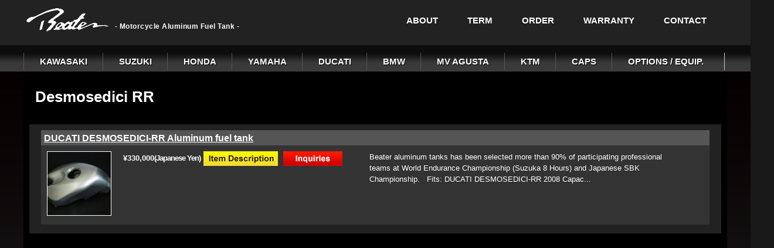

--- FILE ---
content_type: text/html; charset=UTF-8
request_url: https://beater-japan.com/?cat=22
body_size: 7155
content:
<!DOCTYPE html>
<html lang="en">

<head>

	<meta charset="UTF-8" />

	<title>Desmosedici Rr | BEATER-JAPAN　- Aluminum tank -</title>
<meta name="Keywords" content="Aluminum,tank,beater,Motorcycle,Bike,Japanese" />
<meta name="Description" content="Hand-made alloy tanks from Japan" />
<meta http-equiv="X-UA-Compatible" content="IE=edge">
	<link rel="profile" href="https://gmpg.org/xfn/11" />
<link rel="stylesheet" type="text/css" href="https://beater-japan.com/wp-content/themes/welcart_default/style.css?1510559220" />
	<link rel="pingback" href="https://beater-japan.com/xmlrpc.php" />

		<link rel='archives' title='December 2025' href='https://beater-japan.com/?m=202512' />
	<link rel='archives' title='July 2025' href='https://beater-japan.com/?m=202507' />
	<link rel='archives' title='July 2023' href='https://beater-japan.com/?m=202307' />
	<link rel='archives' title='May 2023' href='https://beater-japan.com/?m=202305' />
	<link rel='archives' title='April 2023' href='https://beater-japan.com/?m=202304' />
	<link rel='archives' title='November 2018' href='https://beater-japan.com/?m=201811' />
	<link rel='archives' title='February 2018' href='https://beater-japan.com/?m=201802' />
	<link rel='archives' title='June 2017' href='https://beater-japan.com/?m=201706' />
	<link rel='archives' title='February 2017' href='https://beater-japan.com/?m=201702' />
	<link rel='archives' title='January 2017' href='https://beater-japan.com/?m=201701' />
	<link rel='archives' title='December 2016' href='https://beater-japan.com/?m=201612' />
	<link rel='archives' title='November 2016' href='https://beater-japan.com/?m=201611' />
	<link rel='archives' title='October 2016' href='https://beater-japan.com/?m=201610' />
	<link rel='archives' title='September 2016' href='https://beater-japan.com/?m=201609' />
	<link rel='archives' title='August 2016' href='https://beater-japan.com/?m=201608' />
	<link rel='archives' title='July 2016' href='https://beater-japan.com/?m=201607' />
	<link rel='archives' title='June 2016' href='https://beater-japan.com/?m=201606' />
	<link rel='archives' title='May 2016' href='https://beater-japan.com/?m=201605' />
	<link rel='archives' title='January 2016' href='https://beater-japan.com/?m=201601' />
	<link rel='archives' title='September 2015' href='https://beater-japan.com/?m=201509' />
	<link rel='archives' title='June 2015' href='https://beater-japan.com/?m=201506' />
	<link rel='archives' title='April 2015' href='https://beater-japan.com/?m=201504' />
    
   
     	
   
   
   
   
   
<meta property="og:title" content="Desmosedici RR | BEATER-JAPAN　- Aluminum tank &#8211;"/>

<meta property="og:url" content="https://beater-japan.com/?p=114" />
<meta property="og:image" content="https://beater-japan.com/wp-content/themes/welcart_default/images/logo.png" />
<meta property="og:description" content="BEATER-JAPAN Hand-made alloy tanks" />
<meta property="og:site_name" content="beater-japan.com" />
<meta property="og:type" content="company" />
<!--<script src="https://beater-japan.com/wp-content/themes/welcart_default/rollover.js"></script>-->

<link rel="stylesheet" href="https://beater-japan.com/wp-content/themes/welcart_default/slick/slick.css" type="text/css" media="screen" />
<link rel="stylesheet" href="https://beater-japan.com/wp-content/themes/welcart_default/slick/slick-theme.css" type="text/css" media="screen" />

<script src="https://ajax.googleapis.com/ajax/libs/jquery/2.1.0/jquery.min.js"></script>

<script type="text/javascript" src="https://beater-japan.com/wp-content/themes/welcart_default/slick/slick.min.js"></script>
<script>
$("document").ready(function(){
	
	 $('.main-image').slick({
    dots: false,
	autoplay: true,
  infinite: true,
  speed: 500,
  autoplaySpeed: 4500,
  slidesToShow: 1,
  fade: true,
  cssEase: 'linear',
  arrows: false,
  pauseOnHover: false,
  adaptiveHeight: true,
  focusOnSelect: false
  });
  
slickNavActive(0);		
  
}); 		
</script>


<script>
  (function(i,s,o,g,r,a,m){i['GoogleAnalyticsObject']=r;i[r]=i[r]||function(){
  (i[r].q=i[r].q||[]).push(arguments)},i[r].l=1*new Date();a=s.createElement(o),
  m=s.getElementsByTagName(o)[0];a.async=1;a.src=g;m.parentNode.insertBefore(a,m)
  })(window,document,'script','//www.google-analytics.com/analytics.js','ga');

  ga('create', 'UA-61752088-1', 'auto');
  ga('send', 'pageview');

</script>

<!-- All in One SEO Pack 2.3.12.5 by Michael Torbert of Semper Fi Web Design[70,130] -->
<meta name="keywords"  content="desmosedici aluminum tank,desmosedici gas tank,desmosedici fuel tank" />

<link rel="canonical" href="https://beater-japan.com/?cat=22" />
<!-- /all in one seo pack -->
<link rel='dns-prefetch' href='//s.w.org' />
<link rel="alternate" type="application/rss+xml" title="BEATER-JAPAN　- Aluminum tank - &raquo; Desmosedici RR Category Feed" href="https://beater-japan.com/?feed=rss2&#038;cat=22" />
		<script type="text/javascript">
			window._wpemojiSettings = {"baseUrl":"https:\/\/s.w.org\/images\/core\/emoji\/2.2.1\/72x72\/","ext":".png","svgUrl":"https:\/\/s.w.org\/images\/core\/emoji\/2.2.1\/svg\/","svgExt":".svg","source":{"concatemoji":"https:\/\/beater-japan.com\/wp-includes\/js\/wp-emoji-release.min.js?ver=4.7.2"}};
			!function(a,b,c){function d(a){var b,c,d,e,f=String.fromCharCode;if(!k||!k.fillText)return!1;switch(k.clearRect(0,0,j.width,j.height),k.textBaseline="top",k.font="600 32px Arial",a){case"flag":return k.fillText(f(55356,56826,55356,56819),0,0),!(j.toDataURL().length<3e3)&&(k.clearRect(0,0,j.width,j.height),k.fillText(f(55356,57331,65039,8205,55356,57096),0,0),b=j.toDataURL(),k.clearRect(0,0,j.width,j.height),k.fillText(f(55356,57331,55356,57096),0,0),c=j.toDataURL(),b!==c);case"emoji4":return k.fillText(f(55357,56425,55356,57341,8205,55357,56507),0,0),d=j.toDataURL(),k.clearRect(0,0,j.width,j.height),k.fillText(f(55357,56425,55356,57341,55357,56507),0,0),e=j.toDataURL(),d!==e}return!1}function e(a){var c=b.createElement("script");c.src=a,c.defer=c.type="text/javascript",b.getElementsByTagName("head")[0].appendChild(c)}var f,g,h,i,j=b.createElement("canvas"),k=j.getContext&&j.getContext("2d");for(i=Array("flag","emoji4"),c.supports={everything:!0,everythingExceptFlag:!0},h=0;h<i.length;h++)c.supports[i[h]]=d(i[h]),c.supports.everything=c.supports.everything&&c.supports[i[h]],"flag"!==i[h]&&(c.supports.everythingExceptFlag=c.supports.everythingExceptFlag&&c.supports[i[h]]);c.supports.everythingExceptFlag=c.supports.everythingExceptFlag&&!c.supports.flag,c.DOMReady=!1,c.readyCallback=function(){c.DOMReady=!0},c.supports.everything||(g=function(){c.readyCallback()},b.addEventListener?(b.addEventListener("DOMContentLoaded",g,!1),a.addEventListener("load",g,!1)):(a.attachEvent("onload",g),b.attachEvent("onreadystatechange",function(){"complete"===b.readyState&&c.readyCallback()})),f=c.source||{},f.concatemoji?e(f.concatemoji):f.wpemoji&&f.twemoji&&(e(f.twemoji),e(f.wpemoji)))}(window,document,window._wpemojiSettings);
		</script>
		<style type="text/css">
img.wp-smiley,
img.emoji {
	display: inline !important;
	border: none !important;
	box-shadow: none !important;
	height: 1em !important;
	width: 1em !important;
	margin: 0 .07em !important;
	vertical-align: -0.1em !important;
	background: none !important;
	padding: 0 !important;
}
</style>
<link rel='stylesheet' id='contact-form-7-css'  href='https://beater-japan.com/wp-content/plugins/contact-form-7/includes/css/styles.css?ver=4.7' type='text/css' media='all' />
<link rel='stylesheet' id='jquery.fancybox-css'  href='https://beater-japan.com/wp-content/plugins/fancy-box/jquery.fancybox.css?ver=1.2.6' type='text/css' media='all' />
<link rel='stylesheet' id='dcjq-mega-menu-css'  href='https://beater-japan.com/wp-content/plugins/jquery-mega-menu/css/dcjq-mega-menu.css?ver=4.7.2' type='text/css' media='all' />
<link rel='stylesheet' id='wp-pagenavi-css'  href='https://beater-japan.com/wp-content/plugins/wp-pagenavi/pagenavi-css.css?ver=2.70' type='text/css' media='all' />
<link rel='stylesheet' id='usces_default_css-css'  href='https://beater-japan.com/wp-content/plugins/usc-e-shop/css/usces_default.css?ver=1.9.4.1709123' type='text/css' media='all' />
<link rel='stylesheet' id='usces_cart_css-css'  href='https://beater-japan.com/wp-content/plugins/usc-e-shop/css/usces_cart.css?ver=1.9.4.1709123' type='text/css' media='all' />
<link rel='stylesheet' id='theme_cart_css-css'  href='https://beater-japan.com/wp-content/themes/welcart_default/usces_cart.css?ver=1.9.4.1709123' type='text/css' media='all' />
      <script>
      if (document.location.protocol != "https:") {
          document.location = document.URL.replace(/^http:/i, "https:");
      }
      </script>
      <script type='text/javascript' src='https://beater-japan.com/wp-includes/js/jquery/jquery.js?ver=1.12.4'></script>
<script type='text/javascript' src='https://beater-japan.com/wp-includes/js/jquery/jquery-migrate.min.js?ver=1.4.1'></script>
<script type='text/javascript' src='https://beater-japan.com/wp-content/plugins/fancy-box/jquery.fancybox.js?ver=1.2.6'></script>
<script type='text/javascript' src='https://beater-japan.com/wp-content/plugins/fancy-box/jquery.easing.js?ver=1.3'></script>
<script type='text/javascript' src='https://beater-japan.com/wp-content/plugins/jquery-mega-menu/js/jquery.dcmegamenu.1.3.4.min.js?ver=4.7.2'></script>
<link rel='https://api.w.org/' href='https://beater-japan.com/?rest_route=/' />
<link rel="EditURI" type="application/rsd+xml" title="RSD" href="https://beater-japan.com/xmlrpc.php?rsd" />
<link rel="wlwmanifest" type="application/wlwmanifest+xml" href="https://beater-japan.com/wp-includes/wlwmanifest.xml" /> 
<meta name="generator" content="WordPress 4.7.2" />
<script type="text/javascript">
  jQuery(document).ready(function($){
    var select = $('a[href$=".bmp"],a[href$=".gif"],a[href$=".jpg"],a[href$=".jpeg"],a[href$=".png"],a[href$=".BMP"],a[href$=".GIF"],a[href$=".JPG"],a[href$=".JPEG"],a[href$=".PNG"]');
    select.attr('rel', 'fancybox');
    select.fancybox();
  });
</script>
		<style type="text/css">.recentcomments a{display:inline !important;padding:0 !important;margin:0 !important;}</style>
		
	<link rel="stylesheet" href="https://beater-japan.com/wp-content/plugins/jquery-mega-menu/skin.php?widget_id=2&amp;skin=white" type="text/css" media="screen"  /></head>
<body data-rsssl=1 class="archive category category-desmosedici-rr category-22">

<div id="header">
<div class="wrap">
<div class="discprition">
	
    
        
        <div class="mainnavi clearfix"><ul>
         <li><a href="https://beater-japan.com/?page_id=35">ABOUT</a></li>
          <li><a href="https://beater-japan.com/?page_id=37">TERM</a></li>
        
          <li><a href="https://beater-japan.com/?page_id=39">ORDER</a></li>
          <li><a href="https://beater-japan.com/?page_id=41">WARRANTY</a></li>
          <li><a href="https://beater-japan.com/?page_id=7">CONTACT</a></li>
          
          </ul>
        
        </div>
    </div>


	<h1 id="site-title"><a href="https://beater-japan.com/" title="BEATER-JAPAN　- Aluminum tank &#8211;" rel="home"><img src="https://beater-japan.com/wp-content/themes/welcart_default/images/logo.png"/></a> - Motorcycle Aluminum Fuel Tank -</h1>
 </div>
 
 
 <div class="brandnnavi clearfix wrap2">

<div class="widget ">		<div class="dcjq-mega-menu" id="dc_jqmegamenu_widget-2-item">
		
		<ul id="menu-category" class="menu"><li id="menu-item-49" class="menu-item menu-item-type-taxonomy menu-item-object-category menu-item-has-children menu-item-49"><a href="https://beater-japan.com/?cat=8">KAWASAKI</a>
<ul class="sub-menu">
	<li id="menu-item-1690" class="menu-item menu-item-type-taxonomy menu-item-object-category menu-item-1690"><a href="https://beater-japan.com/?cat=67">Ninja H2</a></li>
	<li id="menu-item-308" class="menu-item menu-item-type-taxonomy menu-item-object-category menu-item-308"><a href="https://beater-japan.com/?cat=48">ZX-10R</a></li>
	<li id="menu-item-1723" class="menu-item menu-item-type-taxonomy menu-item-object-category menu-item-1723"><a href="https://beater-japan.com/?cat=69">ZX-6R</a></li>
	<li id="menu-item-305" class="menu-item menu-item-type-taxonomy menu-item-object-category menu-item-305"><a href="https://beater-japan.com/?cat=56">ZEPHYR1100</a></li>
	<li id="menu-item-307" class="menu-item menu-item-type-taxonomy menu-item-object-category menu-item-307"><a href="https://beater-japan.com/?cat=54">ZRX1100/1200</a></li>
	<li id="menu-item-304" class="menu-item menu-item-type-taxonomy menu-item-object-category menu-item-304"><a href="https://beater-japan.com/?cat=49">Z900</a></li>
	<li id="menu-item-2793" class="menu-item menu-item-type-taxonomy menu-item-object-category menu-item-2793"><a href="https://beater-japan.com/?cat=78">Z900RS</a></li>
	<li id="menu-item-302" class="menu-item menu-item-type-taxonomy menu-item-object-category menu-item-302"><a href="https://beater-japan.com/?cat=51">Z1000R</a></li>
	<li id="menu-item-299" class="menu-item menu-item-type-taxonomy menu-item-object-category menu-item-299"><a href="https://beater-japan.com/?cat=53">GPZ900R</a></li>
	<li id="menu-item-303" class="menu-item menu-item-type-taxonomy menu-item-object-category menu-item-303"><a href="https://beater-japan.com/?cat=50">Z1R</a></li>
	<li id="menu-item-301" class="menu-item menu-item-type-taxonomy menu-item-object-category menu-item-301"><a href="https://beater-japan.com/?cat=52">Z1000-MK2</a></li>
	<li id="menu-item-300" class="menu-item menu-item-type-taxonomy menu-item-object-category menu-item-300"><a href="https://beater-japan.com/?cat=57">NINJA250R</a></li>
</ul>
</li>
<li id="menu-item-52" class="menu-item menu-item-type-taxonomy menu-item-object-category menu-item-has-children menu-item-52"><a href="https://beater-japan.com/?cat=11">SUZUKI</a>
<ul class="sub-menu">
	<li id="menu-item-313" class="menu-item menu-item-type-taxonomy menu-item-object-category menu-item-313"><a href="https://beater-japan.com/?cat=44">GSX1300R HAYABUSA</a></li>
	<li id="menu-item-309" class="menu-item menu-item-type-taxonomy menu-item-object-category menu-item-309"><a href="https://beater-japan.com/?cat=43">GSX-R1000</a></li>
	<li id="menu-item-311" class="menu-item menu-item-type-taxonomy menu-item-object-category menu-item-311"><a href="https://beater-japan.com/?cat=45">GSX-R600/750</a></li>
	<li id="menu-item-312" class="menu-item menu-item-type-taxonomy menu-item-object-category menu-item-312"><a href="https://beater-japan.com/?cat=46">GSX1100S KATANA</a></li>
	<li id="menu-item-310" class="menu-item menu-item-type-taxonomy menu-item-object-category menu-item-310"><a href="https://beater-japan.com/?cat=47">GSX-R1100</a></li>
</ul>
</li>
<li id="menu-item-50" class="menu-item menu-item-type-taxonomy menu-item-object-category menu-item-has-children menu-item-50"><a href="https://beater-japan.com/?cat=9">HONDA</a>
<ul class="sub-menu">
	<li id="menu-item-293" class="menu-item menu-item-type-taxonomy menu-item-object-category menu-item-293"><a href="https://beater-japan.com/?cat=39">CB1300SF</a></li>
	<li id="menu-item-295" class="menu-item menu-item-type-taxonomy menu-item-object-category menu-item-295"><a href="https://beater-japan.com/?cat=37">CBR1000RR</a></li>
	<li id="menu-item-297" class="menu-item menu-item-type-taxonomy menu-item-object-category menu-item-297"><a href="https://beater-japan.com/?cat=41">VTR1000/RVT1000/SP1/SP2</a></li>
	<li id="menu-item-1247" class="menu-item menu-item-type-taxonomy menu-item-object-category menu-item-1247"><a href="https://beater-japan.com/?cat=64">VTR1000F SuperHawk</a></li>
	<li id="menu-item-298" class="menu-item menu-item-type-taxonomy menu-item-object-category menu-item-298"><a href="https://beater-japan.com/?cat=40">X4</a></li>
	<li id="menu-item-294" class="menu-item menu-item-type-taxonomy menu-item-object-category menu-item-294"><a href="https://beater-japan.com/?cat=38">CB750F/900F/1100F</a></li>
	<li id="menu-item-1722" class="menu-item menu-item-type-taxonomy menu-item-object-category menu-item-1722"><a href="https://beater-japan.com/?cat=68">CB1000</a></li>
	<li id="menu-item-296" class="menu-item menu-item-type-taxonomy menu-item-object-category menu-item-296"><a href="https://beater-japan.com/?cat=42">NSR250R</a></li>
</ul>
</li>
<li id="menu-item-51" class="menu-item menu-item-type-taxonomy menu-item-object-category menu-item-has-children menu-item-51"><a href="https://beater-japan.com/?cat=10">YAMAHA</a>
<ul class="sub-menu">
	<li id="menu-item-289" class="menu-item menu-item-type-taxonomy menu-item-object-category menu-item-289"><a href="https://beater-japan.com/?cat=36">YZF-R1</a></li>
	<li id="menu-item-800" class="menu-item menu-item-type-taxonomy menu-item-object-category menu-item-800"><a href="https://beater-japan.com/?cat=62">XJR1200/1300</a></li>
	<li id="menu-item-799" class="menu-item menu-item-type-taxonomy menu-item-object-category menu-item-799"><a href="https://beater-japan.com/?cat=63">SDR200</a></li>
</ul>
</li>
<li id="menu-item-53" class="menu-item menu-item-type-taxonomy menu-item-object-category current-category-ancestor current-menu-ancestor current-menu-parent current-category-parent menu-item-has-children menu-item-53"><a href="https://beater-japan.com/?cat=12">DUCATI</a>
<ul class="sub-menu">
	<li id="menu-item-2647" class="menu-item menu-item-type-taxonomy menu-item-object-category menu-item-2647"><a href="https://beater-japan.com/?cat=77">PANIGALE V4/V4R</a></li>
	<li id="menu-item-94" class="menu-item menu-item-type-taxonomy menu-item-object-category menu-item-94"><a href="https://beater-japan.com/?cat=21">1199/1299 Panigale</a></li>
	<li id="menu-item-324" class="menu-item menu-item-type-taxonomy menu-item-object-category menu-item-324"><a href="https://beater-japan.com/?cat=58">848/1098/1198</a></li>
	<li id="menu-item-2579" class="menu-item menu-item-type-taxonomy menu-item-object-category menu-item-2579"><a href="https://beater-japan.com/?cat=76">Monster 696/796/1100</a></li>
	<li id="menu-item-135" class="menu-item menu-item-type-taxonomy menu-item-object-category menu-item-135"><a href="https://beater-japan.com/?cat=25">Monster S4RS</a></li>
	<li id="menu-item-96" class="menu-item menu-item-type-taxonomy menu-item-object-category current-menu-item menu-item-96"><a href="https://beater-japan.com/?cat=22">Desmosedici RR</a></li>
	<li id="menu-item-208" class="menu-item menu-item-type-taxonomy menu-item-object-category menu-item-208"><a href="https://beater-japan.com/?cat=29">MH900e</a></li>
	<li id="menu-item-209" class="menu-item menu-item-type-taxonomy menu-item-object-category menu-item-209"><a href="https://beater-japan.com/?cat=31">MHR900</a></li>
	<li id="menu-item-95" class="menu-item menu-item-type-taxonomy menu-item-object-category menu-item-95"><a href="https://beater-japan.com/?cat=23">749/999</a></li>
	<li id="menu-item-144" class="menu-item menu-item-type-taxonomy menu-item-object-category menu-item-144"><a href="https://beater-japan.com/?cat=26">916/996/998/748</a></li>
	<li id="menu-item-134" class="menu-item menu-item-type-taxonomy menu-item-object-category menu-item-134"><a href="https://beater-japan.com/?cat=24">900SS</a></li>
	<li id="menu-item-2142" class="menu-item menu-item-type-taxonomy menu-item-object-category menu-item-2142"><a href="https://beater-japan.com/?cat=30">SS900</a></li>
	<li id="menu-item-207" class="menu-item menu-item-type-taxonomy menu-item-object-category menu-item-207"><a href="https://beater-japan.com/?cat=32">750 F1</a></li>
	<li id="menu-item-146" class="menu-item menu-item-type-taxonomy menu-item-object-category menu-item-146"><a href="https://beater-japan.com/?cat=28">Monster-900ie</a></li>
	<li id="menu-item-145" class="menu-item menu-item-type-taxonomy menu-item-object-category menu-item-145"><a href="https://beater-japan.com/?cat=27">Monster-900</a></li>
</ul>
</li>
<li id="menu-item-54" class="menu-item menu-item-type-taxonomy menu-item-object-category menu-item-has-children menu-item-54"><a href="https://beater-japan.com/?cat=13">BMW</a>
<ul class="sub-menu">
	<li id="menu-item-260" class="menu-item menu-item-type-taxonomy menu-item-object-category menu-item-260"><a href="https://beater-japan.com/?cat=33">S1000RR</a></li>
</ul>
</li>
<li id="menu-item-56" class="menu-item menu-item-type-taxonomy menu-item-object-category menu-item-has-children menu-item-56"><a href="https://beater-japan.com/?cat=14">MV AGUSTA</a>
<ul class="sub-menu">
	<li id="menu-item-277" class="menu-item menu-item-type-taxonomy menu-item-object-category menu-item-277"><a href="https://beater-japan.com/?cat=35">F4 750/1000/1078</a></li>
</ul>
</li>
<li id="menu-item-55" class="menu-item menu-item-type-taxonomy menu-item-object-category menu-item-has-children menu-item-55"><a href="https://beater-japan.com/?cat=15">KTM</a>
<ul class="sub-menu">
	<li id="menu-item-261" class="menu-item menu-item-type-taxonomy menu-item-object-category menu-item-261"><a href="https://beater-japan.com/?cat=34">RC8</a></li>
</ul>
</li>
<li id="menu-item-320" class="menu-item menu-item-type-post_type menu-item-object-page menu-item-320"><a href="https://beater-japan.com/?page_id=318">CAPS</a></li>
<li id="menu-item-321" class="menu-item menu-item-type-post_type menu-item-object-page menu-item-321"><a href="https://beater-japan.com/?page_id=314">OPTIONS / EQUIP.</a></li>
</ul>		
		</div>
		</div>

<!--
  <li><a href="https://beater-japan.com/?cat=8">KAWASAKI</a></li>
          <li><a href="https://beater-japan.com/?cat=11">SUZUKI</a></li>
          <li><a href="https://beater-japan.com/?cat=9">HONDA</a></li>
          <li><a href="https://beater-japan.com/?cat=10">YAMAHA</a></li>
          <li><a href="https://beater-japan.com/?cat=12">DUCATI</a></li>
           <li><a href="https://beater-japan.com/?cat=13">BMW</a></li>
            <li><a href="https://beater-japan.com/?cat=14">MV AGUSTA</a></li>
             <li><a href="https://beater-japan.com/?cat=15">KTM</a></li>
-->





 </div>
 
 
 















    
    
	

   
    
    </div><!-- end of header -->

<div id="wrap">



 
 
 
 
 <!--
<div id="breadCrumbs"><a href="https://beater-japan.com/">Home</a> &gt; <a href="https://beater-japan.com/?cat=2">All Item</a> &gt; <a href="https://beater-japan.com/?cat=7">Category</a> &gt; <a href="https://beater-japan.com/?cat=12">DUCATI</a> &gt; <strong class="current">Desmosedici RR</strong></div>
-->

<div id="main" class="clearfix">
<!-- end header -->






<h1 class="pagetitle"><span>Desmosedici RR</span></h1>


<div class="catbox">






	    <div id="wpNavi">
   </div>
	
	
	
	
	
	
	




	<div class="post-114 post type-post status-publish format-standard hentry category-item category-category category-desmosedici-rr category-ducati">
		<h2 id="post-114"><a href="https://beater-japan.com/?p=114" rel="bookmark" title="Permalink to DUCATI DESMOSEDICI-RR Aluminum fuel tank">DUCATI DESMOSEDICI-RR Aluminum fuel tank</a></h2>






		<div class="entry clearfix">
			          <div class="thumimg" style="float:left; display:block;"><a href="https://beater-japan.com/?p=114/#itemImage"><img width="108" height="108" src="https://beater-japan.com/wp-content/uploads/ducati007-180x180.jpg" class="attachment-108x108 size-108x108" alt="ducati007" /></a></div>
                      <div style="float:right; width:500px; min-height:80px; margin-right:80px;" >Beater aluminum tanks has been selected more than 90% of participating professional teams at World Endurance Championship (Suzuka 8 Hours) and Japanese SBK Championship.   Fits: DUCATI DESMOSEDICI-RR 2008 Capac...</div>
			            		<div id="liststyle" class="price mt0" style="line-height:14px; float:left; padding-left:20px; padding-right:10px; font-weight:bold;">¥330,000<span style="letter-spacing:-1px;">(Japanese Yen)</span><a href="https://beater-japan.com/?p=114/#itemImage"><img style=" vertical-align: middle; padding-left:5px;" src="https://beater-japan.com/wp-content/themes/welcart_default/images/iteminfo.jpg"/></a> <a href="https://beater-japan.com/?page_id=32&item=DUCATI DESMOSEDICI-RR Aluminum fuel tank&nbsp;(ducati007)&item2=https://beater-japan.com/?p=114"><img style=" vertical-align: middle; padding-left:5px;" src="https://beater-japan.com/wp-content/themes/welcart_default/images/listinquiry.jpg"/></a></div>
			</div>
	
    
        
    
    
    </div>
    
    <!-- end of post -->
		
	 <div id="wpNavi">
   </div>


</div><!-- end of catbox -->
</div><!-- end of content -->



<!-- begin footer -->

</div><!-- end of main -->
</div><!-- end of wrap -->


<div id="footer">
<div class="wrap">

	<ul class="footernavi clearfix">
	 <li><a href="https://beater-japan.com/?page_id=35">ABOUT</a></li>
          <li><a href="https://beater-japan.com/?page_id=37">TERM</a></li>
         
          <li><a href="https://beater-japan.com/?page_id=39">ORDER</a></li>
          <li><a href="https://beater-japan.com/?page_id=41">WARRANTY</a></li>
          
          
         <li><a href="https://beater-japan.com/?page_id=7">CONTACT</a></li>
	</ul>

	<p class="copyright">Copyright © 2015-2026 YOURBASE.LLC All Rights Reserved.</p>
	<p class="credit"><cite>beater-japan.com</cite></p>
</div>

</div><!-- end of footer -->




	<script type='text/javascript'>
		uscesL10n = {
						
			'ajaxurl': "https://beater-japan.com/wp-admin/admin-ajax.php",
			'loaderurl': "https://beater-japan.com/wp-content/plugins/usc-e-shop/images/loading.gif",
			'post_id': "114",
			'cart_number': "5",
			'is_cart_row': false,
			'opt_esse': new Array(  ),
			'opt_means': new Array(  ),
			'mes_opts': new Array(  ),
			'key_opts': new Array(  ), 
			'previous_url': "https://beater-japan.com", 
			'itemRestriction': "",
			'uscespage': "wp_search",
			'uscesid': "MDk5Mzk4NnFqOWg0MnZkNWszODJpMWVsNHRvN2YxMDRqM2ZrNmJpOTAxMm5nNWpjX2FjdGluZ18wX0E%3D",
			'wc_nonce': "f000c0ea7c"
		}
	</script>
	<script type='text/javascript' src='https://beater-japan.com/wp-content/plugins/usc-e-shop/js/usces_cart.js'></script>
<!-- Welcart version : v1.9.4.1709123 -->
			<script type="text/javascript">
				jQuery(document).ready(function($) {
					jQuery('#dc_jqmegamenu_widget-2-item .menu').dcMegaMenu({
						rowItems: 10,
						subMenuWidth: '',
						speed: 'normal',
						effect: 'fade',
						event: 'hover'
						,fullWidth: true					});
				});
			</script>
		
			<script type='text/javascript' src='https://beater-japan.com/wp-content/plugins/contact-form-7/includes/js/jquery.form.min.js?ver=3.51.0-2014.06.20'></script>
<script type='text/javascript'>
/* <![CDATA[ */
var _wpcf7 = {"recaptcha":{"messages":{"empty":"Please verify that you are not a robot."}}};
/* ]]> */
</script>
<script type='text/javascript' src='https://beater-japan.com/wp-content/plugins/contact-form-7/includes/js/scripts.js?ver=4.7'></script>
<script type='text/javascript' src='https://beater-japan.com/wp-includes/js/wp-embed.min.js?ver=4.7.2'></script>
            <script type="text/javascript">
            FB.Event.subscribe('comment.create', function(a) {       
			FB.api('comments', {'ids': a.href}, function(res) {
			var ufb_message = '';
			var ufb_from = '';
			var ufb_name = '';
			var ufb_jump = false;
			var testJSON = res[a.href].comments.data;
			var i=0;
			while(i < testJSON.length) {
			try{
			var tempJSON = testJSON[i].comments.data.pop();
			if (testJSON[i].comments.count > 0 && tempJSON.id == a.commentID) {
			ufb_message = tempJSON.message;
			ufb_from = tempJSON.from['id'];
			ufb_name = tempJSON.from['name'];
			ufb_time = tempJSON.created_time;
			i=testJSON.length;
			ufb_jump = true;
			}
			} catch(e) {} 		
			i++;
			}
			if(!ufb_jump) {
			var data = res[a.href].comments.data.pop();
			ufb_message = data.message;
			ufb_from = data.from.id;
			ufb_name = data.from.name;
			}
			 jQuery.post('https://beater-japan.com/wp-admin/admin-ajax.php', {action : 'send_comment_notification', postID : '114', message : ufb_message, from : ufb_from, name : ufb_name, title : jQuery('title').html()}, function(a){});
			});
        	});
        	</script>
        </body>
</html>

--- FILE ---
content_type: text/css
request_url: https://beater-japan.com/wp-content/themes/welcart_default/style.css?1510559220
body_size: 12465
content:
@charset "utf-8";
/*
Theme Name: Welcart Default Theme
Theme URI: http://www.welcart.com/
Description: The original Welcart theme.
Version: 1.1
Author: USconsort
Tags: USC, e-Shop, Welcart, cart, shopping, net shop, commerce
*/


/* base CSS Start */



body {
	margin: 0px;
	padding: 0px;
	background-image: url('images/body_home_bg2.jpg');
	background-color: #181818;
	background-repeat: repeat-x;
	font-family: Arial, Helvetica, sans-serif;
	font-size: 0.8em;
	color: #fff;
	line-height: 150%;
	word-wrap: break-word;
}
body.home{
		/*background-image: url('images/body_home_bg.jpg');*/
		/*background-color: #666;*/
		background-color: #181818;

	

	}

/* -- main-image -- */
.main-image {	margin:0 auto !important;
width:1200px;
height:600px;

}
.main-image img {
	width:1200px !important;
	height: auto !important;
}

img {
	margin: 0px;
	padding: 0px;
	border-style: none;
}
img.border{
	border:2px solid #ccc;}
a:hover img.border{
	border:2px solid #BC1B2B;}
a {
	color: #c52e33;
	text-decoration: underline;
}
a:hover {
	text-decoration: none;
}
/* -- ul,li -- */
ul, li {
	margin: 0px;
	padding: 0px;
	list-style: none;
}
/* -- p -- */
p {
	margin: 0px;
	padding: 0px;
}
/* -- text -- */
.textleft,
div.textleft {
	text-align: left;
}
.textright,
div.textright {
	text-align: right;
}
.textcenter,
div.textcenter {
	text-align: center;
}
/* -- float -- */
.alignleft,
div.alignleft {
	margin: 0px;
	padding: 0px 10px 10px 0px;
	float: left;
}
.alignright,
div.alignright {
	margin: 0px;
	padding: 10px 0px 0px 10px;
	float: right;
}
.aligncenter,
div.aligncenter {
	display: block;
	margin-left: auto;
	margin-right: auto;
}
.error_message {
	color: #ff0000;
	font-size: 13px;
	font-weight: bold;
	line-height: 20px;
}
.wp-caption {
	border: 1px solid #ddd;
	text-align: center;
	background-color: #f3f3f3;
	padding-top: 4px;
	margin: 10px 0;
	-webkit-border-radius: 3px;
	border-radius: 3px;
}

.wp-caption img {
	margin: 0;
	padding: 0;
	border: 0 none;
}

.wp-caption p {
	font-size: 11px;
	line-height: 17px;
	padding: 0 4px 5px;
	margin: 0;
}


#mainLeft{
	float:left;
	width:490px;}

#mainRight{
	float: right;
	width:490px;}

.banner img{
	border:2px solid #666;}
.banner img:hover{
	border:2px solid #F30;}
/* base CSS End */
/*********************************************************************/
/* wrap CSS Start */
#wrap {
	width: 1200px;
	margin-right: auto;
	margin-left: auto;
}
.wrap {
	width: 1200px !important;
	margin-right: auto !important;
	margin-left: auto !important;
}

.wrap2 {
	width: 1200px !important;
	margin-right: auto !important;
	margin-left: auto !important;
}
/* wrap CSS End */
/*********************************************************************/
/* header CSS Start */
#header {
	width: 100%;
	height: auto;
	margin: 0px;
	padding: 0px;
	padding-top:10px;
	
}
/*h1 {
	margin: 0px;
	padding: 55px 0px 10px 10px;
	font-size: 30px;
	color: #000;
}*/
h1#site-title,
div#site-title {
	margin: 0px;
	padding: 0px 0px 0px 0px;
	color: #fff;
	font-size: 12px;
	height:80px;
	line-height:20px;
	font-weight: bold;
	letter-spacing:0.5px;
}
#site-title img{
	padding-right:1px;
	vertical-align: bottom;}
div.discprition {
	margin: 0px;
	padding: 0px 0px 0px 10px;
	
	float:right;
}

p.headerGuide {
	margin: 0px;
	padding: 0px 0px 0px 0px;
	font-size: 12px;
	position: absolute;
	top:55px;
	color:#fff;
	left:680px;
	width:156px;
	height:25px;
}
p.headerInquiry {
	margin: 0px;
	padding: 0px 0px 0px 0px;
	font-size: 12px;
	position: absolute;
	top:55px;
	color:#fff;
	left:844px;
	width:156px;
	height:25px;
}



#header a img:hover,.sideContact a img:hover,#liststyle a img:hover{
  opacity:0.9;
  filter: alpha(opacity=90); /* for IE6 */
}

.two-column #liststyle{
	margin-left:30px;
}
.two-column #liststyle img{
	margin-left:10px;}




/* -- mainnavi -- */
div.mainnavi,
ul.mainnavi {
	padding: 0px;
	margin: 0px;
	margin-left:20px;
	margin-bottom:9px;
		margin-right:30px;

}

	div.mainnavi ul li,
	ul.mainnavi li {
		padding: 0px;
		margin: 0px;
		float: left;
		position: relative;
	}
		div.mainnavi li a,
		ul.mainnavi li a {
			text-decoration:none;
			height: 24px;
			padding:15px 5px 0px 5px;
			margin: 0px;
			display: block;
			background-repeat: no-repeat;
			background-position: -142px 0px;
			color: #FFF;
			font-weight: bold;
			font-size: 15px;
			margin-left:40px;
			text-align: center;
		}
			div.mainnavi li a:hover,
			ul.mainnavi li a:hover {
				background-position: 0px 0px;
				text-decoration: none;
			}
		div.mainnavi ul ul,
		ul.mainnavi ul {
			display:none;
			position:absolute;
			top:56px;
			left:0;
			float:left;
			box-shadow: 0px 3px 3px rgba(0,0,0,0.2);
			-moz-box-shadow: 0px 3px 3px rgba(0,0,0,0.2);
			-webkit-box-shadow: 0px 3px 3px rgba(0,0,0,0.2);
			z-index: 99999;
		}
			div.mainnavi ul ul li,
			ul.mainnavi ul li {
				min-width: 111px;	
			}
			div.mainnavi ul ul ul,
			ul.mainnavi ul ul {
				left:100%;
				top:0;
			}
			div.mainnavi ul ul a,
			ul.mainnavi ul a {
				background-repeat: repeat-x;
				background-color: #000;
				height:auto;
				line-height:1em;
				padding:10px;
				width: 111px;
			}
			div.mainnavi li:hover > a,
			div.mainnavi ul ul :hover > a,
			ul.mainnavi li:hover > a,
			ul.mainnavi ul :hover > a {
				opacity:0.8;					
				background-position: 0px 0px;
			}
			div.mainnavi ul li:hover > ul,
			ul.mainnavi li:hover > ul {
				display:block;
			}
			
			
			
			
			
			
/* -- subnavi -- */
ul.subnavi {
	height: 39px;
	width:100%;
	padding: 0px;
	margin: 0px;
	color: #fff;
	background-color:#fff;
	padding-top:10px;
}
ul.subnavi li {
line-height:39px;	text-align:center;
	margin: 0px;
	float: left;
	height: 39px;
width:auto;
	
	font-size: 14px;
}
ul.subnavi a {
height: 39px;
float: left;
display:block;
	color: #fff;
	width:auto;
	font-weight:bold;
}


ul.subnavi li.guestName{
	background-image: url(images/guestname_bg.jpg);
	background-repeat: repeat-x;
	padding:0 10px;
	min-width:82px;
}

ul.subnavi li.login_out{
	background-image: url(images/login_out_bg.jpg);
	background-repeat: no-repeat;
	padding:0 10px;
	width:76px;
	padding-left:20px;
}

ul.subnavi li.membership a{
font-size:12px;
font-weight:normal;

}

.brandnnavi{
	margin-bottom:7px;}

.brandnnavi ul li a{
	text-decoration:none;
	color:#fff;
	font-size:15px;
	line-height:30px;
	margin-left:26px;
	padding-left:26px;
	font-weight:bold;
	border-left:1px solid #555;
	margin-bottom:0px;
	float:left;}

.brandnnavi ul li.menu-item-49 a{
	
		margin-left:0px;
	}


	
.brandnnavi ul li:last-child a{
		border-right:1px solid #ccc;
	
	}

.brandnnavi ul li a:hover{
	text-decoration:none;
	opacity:0.8;}





/*megamenu*/

#dc_jqmegamenu_widget-2-item {font: normal 13px Arial, sans-serif; line-height: 16px;}
#dc_jqmegamenu_widget-2-item ul, #dc_jqmegamenu_widget-2-item ul, #dc_jqmegamenu_widget-2-item ul li { margin: 0; padding: 0; border: none !important;}
#dc_jqmegamenu_widget-2-item ul.menu {background:none !important; width: 100%;position: relative; height:32px !important;}
#dc_jqmegamenu_widget-2-item ul li {float: left; margin: 0; padding: 0; font-size: 13px; font-weight: bold;}
#dc_jqmegamenu_widget-2-item ul li a {
	float: left; display: block; color: #fff !important; background:none !important; text-shadow: 1px 1px 1px #000 !important; text-decoration: none;

padding:0px !important;padding-left:27px !important;}

#dc_jqmegamenu_widget-2-item ul li:last-child a{
			padding-right:35px !important; 
}
#dc_jqmegamenu_widget-2-item ul.sub-menu li a{
	margin-left:25px !important;
	}


#dc_jqmegamenu_widget-2-item ul li a.dc-mega {position: relative;}
#dc_jqmegamenu_widget-2-item ul li a .dc-mega-icon {display: block; position: absolute; top: 18px; right: 15px; width: 8px; height: 6px; background: none !important;}
#dc_jqmegamenu_widget-2-item ul li.mega-hover a, #dc_jqmegamenu_widget-2-item ul li a:hover {background-position: 100% -32px; color: #fff; text-shadow: none;}
#dc_jqmegamenu_widget-2-item ul li.mega-hover a .dc-mega-icon {background-position: 0 100%;}
/*
#dc_jqmegamenu_widget-2-item ul li .sub-container {position: absolute; background: url(skins/images/bg_sub_left.png) no-repeat 0 100%; padding-left: 0px !important; 

margin-left: 10px !important; top:32px !important;}*/

#dc_jqmegamenu_widget-2-item ul li .sub-container {position: absolute;  top:38px !important;background:#000; background-image:none !important; /* url(skins/images/bg_sub_left.png) no-repeat 0 100%;*/}
#dc_jqmegamenu_widget-2-item ul li .sub { border-bottom-right-radius:10px;border-bottom-left-radius:10px;background:#000 !important; /*url(skins/images/bg_sub.png) no-repeat 100% 100%;*/ padding: 0px; }
#dc_jqmegamenu_widget-2-item ul li .sub-container.mega .sub {padding: 0px 0px 4px 0;}
#dc_jqmegamenu_widget-2-item ul.full-width li .sub-container.mega .sub {margin-right: 0px;}
#dc_jqmegamenu_widget-2-item ul li .sub .row {width: 100%; overflow: hidden; clear: both;}
#dc_jqmegamenu_widget-2-item ul li .sub li {list-style: none; float: none; width: auto; font-size: 1.2em; font-weight: normal;}
#dc_jqmegamenu_widget-2-item ul li .sub li:last-child{
	padding-bottom:10px !important;}
#dc_jqmegamenu_widget-2-item ul li .sub li.mega-hdr {margin: 0 10px 0px 0; float: left;}
#dc_jqmegamenu_widget-2-item ul li .sub li.mega-hdr.last {margin-right: 0;}
#dc_jqmegamenu_widget-2-item ul li .sub a {background: none; border: none; text-shadow: none; color: #111; padding: 7px 10px; display: block; float: none; text-decoration: none; font-size: 1em !important;}
#dc_jqmegamenu_widget-2-item ul li .sub li.mega-hdr a.mega-hdr-a {padding: 5px 5px 5px 5px; margin-bottom: 2px; background: #E3E3E3 url(skins/images/bg_mega_hdr.png) no-repeat 0 0; text-transform: uppercase; font-weight: bold; color: #000; text-shadow: 1px 1px 1px #fff;}
#dc_jqmegamenu_widget-2-item ul li .sub li.mega-hdr a.mega-hdr-a:hover {color: #a32403; text-shadow: none;}
#dc_jqmegamenu_widget-2-item ul .sub li.mega-hdr li a {padding: 4px 5px 4px 0px !important; background: url(skins/images/arrow_off.png) no-repeat 5px 8px; font-weight: normal;}
#dc_jqmegamenu_widget-2-item ul .sub li.mega-hdr li a:hover {color: #a32403; background: #efefef url(skins/images/arrow_on.png) no-repeat 5px 8px;}
#dc_jqmegamenu_widget-2-item ul .sub ul li {padding-right: 0;}
#dc_jqmegamenu_widget-2-item ul li .sub-container.non-mega .sub {padding: 4px 5px 0px 0 !important;}
#dc_jqmegamenu_widget-2-item ul li .sub-container.non-mega li {padding: 0; width: 160px !important; margin: 0;}
#dc_jqmegamenu_widget-2-item ul li .sub-container.non-mega li a {padding: 7px 5px 0px 0px !important; background: url(skins/images/arrow_off.png) no-repeat 7px 10px;}
#dc_jqmegamenu_widget-2-item ul li .sub-container.non-mega li a:hover {color: #a32403; background: #000 url(skins/images/arrow_on.png) no-repeat 7px 10px;}



/* megamenu */



#breadCrumbs{
background-color:#fff;
font-weight:normal;
color:#111;
padding-top:7px;
padding-bottom:5px;
width:1000px;
margin:0 auto;}

#breadCrumbs a{
color:#333;
text-decoration:underline;}

#breadCrumbs a:hover{
text-decoration:none;}

/* header CSS End */
/*********************************************************************/
/* main CSS Start */
#main {
	margin: 0px;
	padding: 10px 0px;
	background-color: #000;
	min-height:600px;
}
/* main CSS End */
/*********************************************************************/
/* sidebar CSS Start */
#leftbar {
	width: 200px;
	margin: 0px;
	padding: 0px;
	float: left;
}
#rightbar {
	width: 200px;
	margin: 0px;
	padding: 0px;
	float: right;
}
/* -- widget -- */
.sidebar li.widget {
	padding: 0px 0px 10px 0px;
}
.sidebar .widget_title {
	width: auto;
	height: 30px;
	margin: 0px;
	padding: 0px 10px 0px 5px;
	background-image: url('images/wigettitle_bg.jpg');
	background-repeat: no-repeat;
	color: #111;
	font-weight: bold;
	font-size: 14px;
	text-align: center;
	line-height: 30px;
}
.sidebar .widget_welcart_login .widget_title,
.sidebar .widget_welcart_featured .widget_title,
.sidebar .widget_welcart_calendar .widget_title,
.sidebar .widget_welcart_search .widget_title,
.sidebar .widget_welcart_category .widget_title,
.sidebar .widget_welcart_post .widget_title,
.sidebar .widget_welcart_page .widget_title,
.sidebar .widget_welcart_bestseller .widget_title {
	height: 30px;
	padding-top: 0px;
}
.sidebar .widget_tag_cloud .widget_title {
	padding: 5px 10px 0px 5px;
	border: none;
}
.sidebar .widget_title>img {
	height: 24px;
	width: 24px;
	margin: 0px;
	padding: 3px 5px 3px 0px;
	vertical-align: middle;
}
.sidebar li ul,
#calendar_wrap,
.widget_tag_cloud div,
.widget_search form {
	width: auto;
	margin: 0px;
	padding: 5px 10px 5px 10px;
	background-color: #282828;
	border-right: 1px solid #313131;
	border-bottom: 1px solid #313131;
	border-left: 1px solid #313131;
}
.sidebar li ul ul {
	border: none;
}
.sidebar li li {
	width: auto;
	height: auto;
}
.welcart_widget_body {
}
.sidebar #calendar_wrap,
.sidebar li.widget ul.welcart_featured_body,
.sidebar li.widget ul.welcart_calendar_body,
.sidebar li.widget ul.welcart_search_body,
.sidebar li.widget ul.welcart_login_body {
	padding-top: 10px;
}
.sidebar #calendar_wrap,
.sidebar .widget_tag_cloud div {
	padding: 0px 10px 0px 10px;
}
.sidebar .widget_archive li,
.sidebar .widget_categories li,
.sidebar .widget_pages li,
.sidebar .widget_meta li,
.sidebar .widget_links li,
.sidebar .widget_recent_comments li,
.sidebar .widget_recent_entries li,
.sidebar .widget_welcart_category li,
.sidebar .widget_welcart_post li,
.sidebar .widget_welcart_page li,
.sidebar .widget_welcart_bestseller li,
.dcjq-accordion li {
	padding: 3px 5px;
	border-bottom: 1px dotted #555;
}


.sidebar .widget_welcart_category li a,.sidebar .dcjq-accordion li a{
color:#efefef;
font-weight:bold;
padding-left:10px;
background:url(images/icon_cate.jpg) no-repeat 0 50%;
}

.sidebar .dcjq-accordion li .sub-menu a{
color:#999;
font-weight:normal;}



/* widget search start */
.sidebar .widget_search a,
.sidebar .widget_welcart_search a,
.sidebar .widget_ucart_search a {
	margin-right: 5px;
	font-size: 10px;
	letter-spacing: 1px;
	text-decoration: underline;
}
.sidebar .widget_search a:hover,
.sidebar .widget_welcart_search a:hover,
.sidebar .widget_ucart_search a:hover {
	text-decoration: none;
}
.sidebar .widget_search #searchsubmit,
.sidebar .widget_welcart_search #searchsubmit,
.sidebar .widget_ucart_search #searchsubmit {
	width: 33px;
	height: 21px;
	margin: 0px 0px 0px 5px;
	padding: 0px;
	background-image: url('images/find2.png');
	background-repeat: no-repeat;
	cursor: pointer;
	text-indent: -9999px;
	border-style: none;
	padding-bottom:2px;
}
.sidebar .widget_search input#s,
.sidebar .widget_welcart_search input.searchtext,
.sidebar .widget_ucart_search input.searchtext {
	width: 70%;
}


.sidebar .widget_search input#s {
	width: 55%;
}
/* widget search end */
/* widget wp-calendar start */
#wp-calendar {
	width: 180px;
	height: auto;
	margin: 0px 0px 10px 0px;
	padding: 0px;
	background-color: #333;
	border-collapse: collapse;
	border: 1px solid #DAD8D1;
	text-align: center;
}
#wp-calendar caption {
	padding: 3px 0px;
	font-weight: bold;
}
#wp-calendar th,
#wp-calendar td {
	padding: 0px;
	border: 1px solid #DAD8D1;
}
#wp-calendar th {
	background-color: #777777;
	color: #FFF;
}
#wp-calendar td {
	background-color: #FFF;
}
.businesstoday {
}
/* widget wp-calendar end */
/* widget featured start */
.sidebar .widget_welcart_featured .thumimg,
.sidebar .widget_ucart_featured .thumimg {
	width: 150px;
	margin: 0px auto;
}
.sidebar .widget_welcart_featured .thumimg img,
.sidebar .widget_ucart_featured .thumimg img {
	border: 1px solid #ccc;
	text-decoration: none;
}


.sidebar .widget_welcart_featured .thumimg img:hover,
.sidebar .widget_ucart_featured .thumimg img:hover {
	border: 1px solid #841010;
	text-decoration: none;
}

.thumimg img{
	border:1px solid #fff;}
.thumimg img:hover{
	border:1px solid #F00;}
.loopimg img{border: 1px solid #ccc;
	text-decoration: none;}
.loopimg img:hover{
border: 1px solid #841010;
}
.thumtitle{
font-size:12px;}
.sidebar .widget_welcart_featured .thumtitle,
.sidebar .widget_ucart_featured .thumtitle {
	width: auto;
	padding: 0px 0px 0px 20px;
	margin: 15px 0px 0px 0px;
	background-repeat: no-repeat;
	background-position: left 3px;
	text-align: left;
}
.sidebar .widget_welcart_featured .thumtitle a,
.sidebar .widget_ucart_featured .thumtitle a {
	text-decoration: underline;
	white-space: normal;
	word-break: break-all;
	word-wrap: break-word;
	color:#efefef;
}
.sidebar .widget_welcart_featured .thumtitle a:hover,
.sidebar .widget_ucart_featured .thumtitle a:hover {
	font-weight: bold;
}
/* widget featured end */
/* sidebar CSS End */
/*********************************************************************/
/* content CSS Start */
#content {
	height: 100%;
	padding: 0;
	background-color: #000;
	/*float: right;*/
}
	.three-column {
	width: 580px;
	margin: 0 10px 0 0;
	}
	.two-column {
		width: 770px;
		margin: 0;
	}
	.one-column {
		width: 1200px;
		margin: 0;
	}
/* content CSS End */
/*********************************************************************/
/* content common CSS Start */
/* title */
#content h1,
#content h2 {
	margin: 0px;
	padding: 0px;
}
#content h2.pagetitle, 
#content .pagetitle, 
#content .title {
	height: 34px;
	padding: 10px 0 10px 20px;
	border: none;
	display: block;
	color: #fff !important;
	font-size: 26px;
	font-weight: bold;
	line-height: 34px;
		}

h1.pagetitle{
	color:#fff !important;
	margin-left:20px;}
.page-template-brand_top-php #content .title{
	border:none !important;
	display:none !important;}

#content .title_spmt a{
	height: 34px;
	padding: 0px 20px;
	border: none;
	display: block;
	color: #111 !important;
	font-size: 24px;
	font-weight: bold;
	line-height: 34px;
	border-bottom: 5px solid #DF384C;
}


#content .post h2 {
	color:#111;
	padding:5px 3px;
	font-size: 1.17em;
	background-color:#000;
	padding-left: 13px;
	padding-bottom: 0px;
}
#content .post h2 a{
color:#111;

}

.post{
	background:#222;
	padding:10px;
	margin:0 10px;
	margin-bottom:20px !important;}
/* catbox */
#content .catbox {
	width: auto;
	height: 100%;
	margin: 0px;
	padding: 10px 20px;
	background-color: #000;

}
/* page_box */
#content .page_box {
	width: auto;
	margin: 0px;
	padding: 30px 20px;
	background-repeat: repeat-x;
	background-position: bottom;
	background-color: #2E2E2E;
}
/* thumbnail_box */
#content .thumbnail_box {
	line-height:1;
	width: 185px;
	min-height: 240px;
	margin: 0px 15px 0px 0px;
	
	float: left;
	overflow: hidden;
}
.thumbnail_box .thumimg {
padding-top:2px;
	text-align: center;
}


.thumbnail_box .thumtitle {
	width: auto;
	margin: 10px 5px 5px 0px;
	padding: 0px;
	text-indent: 0px;
}
.thumbnail_box .thumtitle a {
	text-decoration: underline;
	white-space: normal;
	word-wrap: break-word;
	color:#fff;
	font-weight:bold;
	font-size:14px;
}
.thumbnail_box .thumtitle a:hover {
	text-decoration: none;

}
.thumbnail_box a.detailbutton {
	width: 89px;
	height: 16px;
	padding-top: 5px;
	margin-top: 10px;
	background-image: url('images/button_bg_detail01.jpg');
	background-repeat: no-repeat;
	background-position: left top;
	display: block;
	color: #566732;
	font-size: 10px;
	text-align: center;
	text-decoration: none;
}
.thumbnail_box a.detailbutton:active {
	background-image: url('images/button_bg_detail01.jpg');
	background-repeat: no-repeat;
	background-position: right top;
	outline: none;
}
/* content common CSS End */
/*********************************************************************/
/* Welcart Item single page CSS Start */
span.price {
	margin: 0px;
	padding: 0px;
	font-size: 140%;
	font-weight: bold;
	color: #ED5B14;
	line-height:16px;
}
span.cprice {
	font-size: 12px;
	font-weight: normal;
	text-decoration: line-through;
}
em.tax {
	font-size: 0.7em;
	font-weight: normal;
	text-decoration: none;
	font-style: normal;
	color: inherit;
	letter-spacing: 0em;
}
dl.itemGpExp {
	margin: 0px;
	padding: 0px;
}
dl.itemGpExp dt {
	height: 16px;
	margin: 0px;
	background-image: url('images/gp.gif');
	background-repeat: no-repeat;
	background-position: left center;
	padding: 3px 0px 0px 30px;
	font-size: 13px;
	font-weight: bold;
	color: #FF3333;
}
dl.itemGpExp dd {
	margin: 0px;
	padding: 0px;
}
dl.itemGpExp ul {
	margin: 0px;
	padding: 0px;
}
dl.itemGpExp li {
	margin: 0px;
	padding: 0px;
	list-style-type: none;
	font-size: 13px;
	letter-spacing: 1px;
}
#itempage {
	width: 100%;
}
#itempage .field {
	height: auto;
	width: auto;
	margin: 0px;
	border:none !important;
	margin-left:640px !important;
}
#itempage h2.item_name{
		margin-left:640px !important;

	}
#itempage .field hr {
	color: #fff;
}
#itempage .field .field_name {
	text-align: left;
}
#itempage .field .field_price {
	width: auto;
	margin: 0px;
	padding: 0px;
	color: #c52e33 !important;
	font-size: 170% !important;
	font-weight: bold;
	text-align: right !important;
}
#itempage h3 {
	height: 18px;
	margin-bottom: 10px;
	margin-left: 210px;
	padding: 3px 5px;
	background-color: #999999;
	color: #fff;
	font-size: 14px;
	line-height: 18px;
}
#itempage .exp {
	min-height: 220px;
	margin-bottom: 10px;
}
*:first-child+html #itempage .exp {
	display: inline;
}
#itempage form {
	width: auto;
	height: auto;
	margin: 0px;
	padding: 0px;
}
#itempage .itemimg {
padding:0px;
margin:0px;
	width: 300px;
	margin-right: 10px;
	float: left;
}

#itempage .itemimg img {
	border:1px solid #fff;

}
#itempage .itemimg img:hover {
	border:1px solid #F00;

}

.itemimg img:hover,
.itemsubimg img:hover
{
	opacity:0.8;}

#itempage .itemsubimg {
	clear:both;
	padding:0px;
margin:0px;
	width: 500px;
	margin-right: 10px;
	float: left;
}
#itempage .itemsubimg img {
	width: 135px;
	height: 135px;
	padding: 2px;
	border:1px solid #fff;
}
#itempage .itemsubimg img:hover{
	border:1px solid #F00;}
#itempage .skuform {
	width: 100%;
}
#itempage .skuform .skuquantity {
	width: 40px;
	padding-right: 4px;
	padding-left: 4px;
	text-align: right;
}
#itempage table.skusingle {
	margin: 0px 0px 10px 0px;
	padding: 0px;
}
#itempage table.skusingle td {
	margin: 0px;
	padding: 3px 10px 3px 0px;
}
#itempage table.skumulti {
	width: 100%;
	margin-top: 0px 0px 10px 0px;
	padding: 0px;
	border: 2px solid #CCC;
	border-collapse: collapse;
}
#itempage table.skumulti th {
	margin: 0px;
	padding: 3px;
	background-color: #E6E6E6;
	border-right: 1px solid #FFF;
	border-bottom: 1px solid #FFF;
	font-size: 12px;
	font-weight: normal;
	text-align: center;
}
#itempage table.skumulti th.thborder {
	border-bottom: 2px solid #CCC;
}
#itempage table.skumulti td {
	margin: 0px;
	padding: 3px;
	border-right: 1px solid #D9D9D9;
	border-bottom: 2px solid #CCCCCC;
}
#itempage table.skumulti td.subborder {
	border-bottom: 1px solid #D9D9D9;
}
#itempage table.skumulti td.skudisp {
	font-weight: bold;
}
#itempage .assistance_item {
	width: auto;
	padding: 0px;
}
#itempage .assistance_item h3 {
	height: 18px;
	margin-left: 0px;
	margin-bottom: 10px;
	padding: 3px 5px;
	background-color: #999999;
	color: #fff;
	font-size: 14px;
	line-height: 18px;
}
#itempage .assistance_item ul {
	margin: 0px;
	padding: 0px;
	list-style-image: none;
	list-style-type: none;
}
#itempage .assistance_item li {
	width: 312px;
	margin: 0px;
	float: left;
	padding: 0px 0px 10px 0px;
}
#itempage .assistance_item .listbox {
	width: auto;
	margin-right: 10px;
	padding: 10px;
	background-color: #f9f9f9;
	border: 1px solid #cccccc;
}
#itempage .assistance_item .slit {
	width: 100px;
	height: 100px;
	overflow: hidden;
	float: left;
}
#itempage .assistance_item .detail {
	width: auto;
	margin: 0px;
	padding-top: 5px;
	padding-left: 115px;
}
#itempage .assistance_item h4 {
	margin: 0px 0px 5px 0px;
	padding: 0px;
	color: #660000;
	font-size: 12px;
	font-weight: bold;
	line-height: 150%;
}
#itempage .assistance_item .detail p {
	margin: 0px;
	padding: 0px;
	color: #333333;
	font-size: 11px;
	line-height: 150%;
}
.page_content {
	padding: 10px;
}
/* Welcart Item single page CSS End */
/*********************************************************************/
/* Welcart Search page CSS Start */
#searchbox {
	margin: 0px;
	padding: 0px;
}
#searchbox div.field {
	margin: 20px 0px;
	padding: 0px;
}
#searchbox label.outlabel {
	margin: 0px 10px 0px 0px;
	padding: 0px;
	font-weight: bold;
}
#searchbox fieldset {
	margin: 5px 0px 10px 0px;
	padding: 0px;
}
#searchbox legend {
	margin-left: 5px;
	margin-right: 5px;
	padding: 2px 5px;
	color: #333333;
	font-size: 12px;
	font-weight: bold;
}
#searchbox fieldset ul {
	margin: 0px;
	padding: 5px 10px 10px 10px;
}
#searchbox fieldset li {
	width: 200px;
	height: 20px;
	margin: 0px;
	padding: 0px 0px 10px 0px;
	float: left;
	list-style-type: none;
}
/* Welcart Search page CSS End */
/*********************************************************************/
/* Welcart Member page CSS Start */
#memberpages #memberinfo ul {
	margin: 0px;
	padding: 0px 0px 15px 20px;
	list-style-position: outside;
}
#memberpages #memberinfo li {
	margin: 0px;
	padding: 0px;
	font-size: 12px;
	line-height: 24px;
	color: #333333;
}
#memberpages #memberinfo li strong {
	color: #cc0000;
}
#memberpages div.loginbox {
	width: 220px;
	margin: 50px auto 0px auto;
	padding: 0px 30px 30px 30px;
	background-color: #F6F6F6;
	border: 1px solid #CCCCCC;
}
.usces_logout_a{
font-weight:bold;
color:#fff;
text-decoration:underline;}
.login_widget_mem_info_a{
text-decoration:underline;
color:#fff;}
#memberpages input.loginmail,
#memberpages input.loginpass {
	width: 200px;
	padding-right: 5px;
	padding-left: 5px;
	line-height: 20px;
}
#memberpages form {
	margin: 0px;
	padding: 0px 0px 20px 0px;
}
#memberpages .loginbox p {
	margin: 0px;
	padding: 15px 0px 0px 0px;
	color: #333333;
	font-size: 12px;
	line-height: 24px;
}
#memberpages .loginbox p#nav {
	padding: 0px 0px 0px 12px;
}
#memberinfo table {
	width: 100%;
	margin: 0px;
	padding: 0px;
	border: none;
	border-collapse: collapse;
}
#memberinfo table .num{
	font-size: 14px;
}
#memberinfo table .rightnum{
	font-size: 14px;
	text-align: right;
	padding-right: 5px;
}
#memberinfo th {
	margin-right: auto;
	margin-left: auto;
	padding: 5px;
	background-color: #282828;
	border: 1px solid #666;
	color: #fff;
	font-size: 12px;
	font-weight: bold;
	line-height: 150%;
	text-align: center;
}
#memberinfo th.historyrow {
	color: #FFFFFF;
	background-color: #999999;
}
#memberinfo td {
	padding: 5px 10px;
	border: 1px solid #666;
	color: #fff;
	font-size: 12px;
	line-height: 150%;
	background-color: #efefef;
}
#memberinfo td.retail {
	margin: 0px;
	padding: 0px;
}
#memberinfo h3 {
	height: 26px;
	margin: 20px 0px 10px 0px;
	padding: 0px;
	background-color: #990000;
	color: #ffffff;
	font-size: 13px;
	font-weight: bold;
	line-height: 26px;
	text-indent: 10px;
	border-bottom: 1px solid #660000;
}
#memberinfo .send {
	width: auto;
	margin-right: auto;
	margin-left: auto;
	padding-top: 10px;
	text-align: center;
}
#memberinfo .customer_form input {
	width: 150px;
}
#memberinfo .customer_form input#zipcode {
	width: 100px;
}
#memberinfo .customer_form input#address1,#memberinfo .customer_form input#address2,#memberinfo .customer_form input#address3 {
	width: 250px;
}
#memberinfo .customer_form em {
	color: #ff0000;
	font-style: normal;
}
#newmember table {
	width: 100%;
	margin: 0px;
	padding: 0px;
	border: none;
	border-collapse: collapse;
}
#newmember table .num{
	font-size: 14px;
}
#newmember table .rightnum{
	padding-right: 5px;
	font-size: 14px;
	text-align: right;
}
#newmember th {
	width: 100px;
	margin-right: auto;
	margin-left: auto;
	padding: 5px;
	background-color: #282828;
	border: 1px solid #666;
	color: #fff;
	font-size: 12px;
	font-weight: bold;
	line-height: 150%;
	text-align: left;
}
#newmember td {
	padding: 5px 10px;
	border: 1px solid #666;
	color: #ccc;
	font-size: 12px;
	line-height: 150%;
	background-color: #efefef;
}
#newmember .send {
	width: auto;
	margin-right: auto;
	margin-left: auto;
	padding-top: 10px;
	text-align: center;
}
#newmember .customer_form input {
	width: 120px;
}

#newmember .customer_form input[type="radio"] {
width: 30px;
}

#newmember .customer_form input#zipcode {
	width: 100px;
}
#newmember .customer_form input#mailaddress1,
#newmember .customer_form input#mailaddress2,
#newmember .customer_form input#address1,
#newmember .customer_form input#address2,
#newmember .customer_form input#address3 {
	width: 200px;
}
#newmember .customer_form em {
	font-style: normal;
	color: #ff0000;
}
/* Welcart Member page CSS End */
/*********************************************************************/
/* Welcart cart page CSS Start */
.usccart_navi ol {
	width: auto;
	height: 31px;
	margin: 0px;
	padding: 0px;
	background-image: url('images/cart_navi.jpg');
	background-repeat: no-repeat;
	display: block;
	list-style-image: none;
	list-style-type: none;
}
.usccart_navi li {
	height: 31px;
	margin: 0px;
	padding: 2px 0px 0px 35px;
	float: left;
	color: #FFFFFF;
	font-size: 14px;
	font-weight: bold;
	line-height: 29px;
}
.usccart_navi ol.usccart_cart {
	background-position: 0px 0px;
}
.usccart_navi ol.usccart_customer {
	background-position: 0px -32px;
}
.usccart_navi ol.usccart_delivery {
	background-position: 0px -63px;
}
.usccart_navi ol.usccart_confirm {
	background-position: 0px -95px;
}
.usccart_navi li.usccart_cart {
	width: 85px;
}
.usccart_navi li.usccart_customer {
	width: 94px;
}
.usccart_navi li.usccart_delivery {
	width: 125px;
}
.usccart_navi li.usccart_confirm {
	width: 70px;
}
#inside-cart .post {
	width: auto;
	margin-top: 10px;
	padding-top: 15px;
	padding-bottom: 15px;
}
#inside-cart h2 {
	height: 32px;
	margin: 0px 0px 15px 0px;
	padding: 0px 0px 0px 10px;
	background-color: #ffcc00;
	border-bottom: 2px solid #ffe679;
	color: #ffffff;
	font-size: 16px;
	font-weight: bold;
	line-height: 32px;
}
#inside-cart p {
	margin: 0px;
	padding: 15px 0px 0px 0px;
	color: #333333;
	font-size: 12px;
	line-height: 24px;
}
#inside-cart .send {
	width: auto;
	margin-top: 15px;
	padding-top: 15px;
	border-top: 1px solid #ffcc00;
	text-align: center;
}
#customer-info .post {
	width: auto;
	margin-top: 10px;
	padding: 15px 0px;
}
#customer-info .error_message {
	color: #ff0000;
	font-size: 13px;
	font-weight: bold;
	line-height: 20px;
}
#customer-info h2 {
	height: 32px;
	margin: 0px 0px 15px 0px;
	padding: 0px 0px 0px 10px;
	background-color: #ff9900;
	border-bottom: 2px solid #ffc56a;
	color: #ffffff;
	font-size: 16px;
	font-weight: bold;
	line-height: 32px;
}
#customer-info form {
	margin: 0px;
	padding: 0px;
}
#customer-info table {
	margin-top: 10px;
	border-collapse: collapse;
}
#customer-info th {
	width: 25%;
	margin-right: auto;
	margin-left: auto;
	padding: 5px 10px;
	background-color: #282828;
	border: 1px solid #666;
	color: #fff;
	font-size: 12px;
	font-weight: bold;
	line-height: 150%;
	text-align: left;
}
#customer-info td {
	padding: 5px 10px;
	border: 1px solid #666;
	background-color:#efefef;
	color: #fff;
	font-size: 11px;
	line-height: 150%;
}
#customer-info .customer_form input {
	width: 50%;
	margin-right: 3px;
}
#customer-info .customer_form tr.inp1 input {
	width: 82%;
	margin-left: 3px;
}
#customer-info .customer_form tr.inp2 input {
	width: 75%;
	margin-left: 0px;
	margin-right: 3px;
}
#customer-info .send {
	width: auto;
	margin-top: 15px;
	padding-top: 15px;
	border-top: 1px solid #ff9900;
	text-align: center;
}
#delivery-info .post {
	width: auto;
	margin-top: 10px;
	padding: 15px 0px;
}
#delivery-info h2 {
	height: 32px;
	margin: 0px 0px 15px 0px;
	padding: 0px 0px 0px 10px;
	background-color: #ff6600;
	border-bottom: 2px solid #ffaa68;
	color: #ffffff;
	font-size: 16px;
	font-weight: bold;
	line-height: 32px;
}
#delivery-info form {
	margin: 0px;
	padding: 0px;
}
#delivery-info table.customer_form {
	width: 100%;
	margin-bottom: 10px;
	border-collapse: collapse;
}
#delivery-info th {
	width: 25%;
	margin-right: auto;
	margin-left: auto;
	padding: 5px 10px;
	background-color: #282828;
	border: 1px solid #666;
	color: #fff;
	font-size: 12px;
	font-weight: bold;
	line-height: 150%;
	text-align: left;
}
#delivery-info td {
	padding: 5px 10px;
	border: 1px solid #666;
	color: #fff;
	font-size: 12px;
	line-height: 150%;
	background-color: #efefef;
}
#delivery-info .error_message {
	color: #ff0000;
	font-size: 13px;
	font-weight: bold;
	line-height: 26px;
}
#delivery-info .customer_form dl {
	width: auto;
	margin: 0px;
	padding: 0px;
}
#delivery-info .customer_form dt {
	width: auto;
	padding-top: 5px;
	color: #333333;
	font-size: 12px;
	line-height: 150%;
}
#delivery-info .customer_form dd {
	margin: 0px;
	padding: 0px 0px 5px 20px;
	color: #333333;
	font-size: 12px;
	line-height: 150%;
}
#delivery-info #delivery_table input {
	width: 50%;
	margin-right: 3px;
}
#delivery-info #delivery_table tr.inp1 input {
	width: 83%;
	margin-right: 0px;
	margin-left: 3px;
}
#delivery-info #delivery_table tr.inp2 input {
	width: 76%;
	margin-right: 3px;
	margin-left: 0px;
}
#delivery-info .customer_form .btn {
	width: 24px;
}
#delivery-info #time {
	margin-top: 10px;
}
#delivery-info #time textarea {
	height: 100px;
	width: 94%;
}
#delivery-info .send {
	text-align: center;
	width: auto;
	margin-top: 15px;
	padding-top: 15px;
	border-top: 1px solid #ff6600;
}
#info-confirm .post {
	width: auto;
	margin-top: 10px;
	padding: 15px 0px;
	background-color: #ffffff;
}
#info-confirm h2 {
	height: 32px;
	margin: 0px 0px 15px 0px;
	padding: 0px 0px 0px 10px;
	background-color: #ff3300;
	border-bottom: 2px solid #ff8f71;
	color: #ffffff;
	font-size: 16px;
	font-weight: bold;
	line-height: 32px;
}
#info-confirm form {
	margin: 0px;
	padding: 0px;
}
#info-confirm #confirm_table {
	width: 100%;
	margin-top: 15px;
	border-collapse: collapse;
}
#confirm_table h3 {
	margin: 0px;
	padding: 0px;
	color: #ff3300;
	font-size: 14px;
	font-weight: bold;
	line-height: normal;
}
#confirm_table th {
	width: 25%;
	margin-right: auto;
	margin-left: auto;
	padding: 5px 10px;
	border: 1px solid #e6e6e6;
	color: #50511d;
	font-size: 12px;
	font-weight: bold;
	line-height: normal;
	text-align: left;
}
#confirm_table td {
	padding: 5px 10px;
	border: 1px solid #e6e6e6;
	color: #333333;
	font-size: 12px;
	line-height: normal;
}
#confirm_table .ttl {
	background-color: #ffffef;
}
#confirm_table .bdc {
	background-color: #edf6ff;
}
#info-confirm .send {
	width: auto;
	margin-top: 15px;
	padding-top: 15px;
	border-top: 1px solid #FF3300;
	text-align: center;
}
#coml-page h2,#error-page h2 {
	height: 32px;
	margin: 0px 0px 15px 0px;
	padding: 0px 0px 0px 10px;
	background-color: #666600;
	border-bottom: 2px solid #b2b165;
	color: #ffffff;
	font-size: 16px;
	font-weight: bold;
	line-height: 32px;
}
#coml-page p,#error-page p {
	margin: 0px;
	padding: 0px;
	color: #333333;
	font-size: 12px;
	line-height: 150%;
}
#coml-page form,#error-page form {
	margin: 0px;
	padding: 0px;
}
#coml-page .send,#error-page .send {
	width: auto;
	margin-top: 15px;
	padding-top: 15px;
	border-top: 1px solid #b2b165;
	text-align: center;
}
#coml-page .post,#error-page .post {
	width: auto;
	margin-top: 10px;
	padding: 15px;
	background-color: #ffffff;
}
/* Welcart cart page CSS End */
/*********************************************************************/
/* Welcart Inquiry page CSS Start */
.inqbox {
	width: auto;
	padding-top: 20px;
	padding-bottom: 20px;
}
.inqbox ul {
	margin: 0px;
	padding: 0px 0px 0px 20px;
	list-style-position: outside;
}
.inqbox li {
	margin: 0px;
	padding: 0px;
	color: #333333;
	font-size: 12px;
	line-height: 24px;
}
.inqbox li strong {
	color: #cc0000;
}
.inqbox .inquiry_table {
	width: 100%;
	margin-top: 20px;
	border-collapse: collapse;
}
.inqbox form {
	margin: 0px;
	padding: 0px;
}
.inqbox th {
	width: 25%;
	margin-right: auto;
	margin-left: auto;
	padding: 5px 10px;
	background-color: #282828;
border: 1px solid #ccc;
	color: #fff;
	font-size: 14px;
	line-height: normal;
	text-align: left;
	vertical-align: top;
	font-weight:normal;
}
.inqbox td {
background-color:#111;
	width: 75%;
	padding: 5px 10px;
	border: 1px solid #ccc;
	color: #fff;
	font-size: 12px;
	line-height: normal;
}
.inquiry_table input {
	width: 95%;
}
.inquiry_table textarea {
	width: 95%;
	height: 150px;
}

.inquiryForm textarea#address2{
height:60px;}
.inquiryForm textarea#desc {
    height: 60px;
}
.inqbox .send {
	margin: 0px auto;
	padding: 15px 0px;
	text-align: center;
}
.inqbox .inquiry_comp {
	margin: 50px auto 0px auto;
	padding: 15px 0px;
	color: #336600;
	font-size: 1.6em;
	font-weight: bold;
	text-align: center;
}
.inqbox .compbox {
	padding: 10px;
	background-color: #666;
	border: 1px solid #666;
	font-size: 1em;
	line-height: 1.5em;
}
/* Welcart Inquiry page CSS End */
/*********************************************************************/
/* footer CSS Start */
#footer {
	width: 100%;
	margin: 10px 0px;
	padding: 10px 20px;
	background-color: #121212;
}
#footer p {
	color: #FFF;
	margin: 0px;
	padding: 0px;
}
#footer p.copyright {
padding-top:20px;
	font-size: 12px;
}
#footer p.credit{
	margin-top: 20px;
	font-size: 13px;
	text-align: right;
	font-style:normal;
}
cite{
font-style:normal;
font-weight:bold;}
#footer ul.footernavi {
	color: #BAB1A5;
	padding: 0px;
	margin: 0px;
}
#footer li {
	float: left;
	display: block;
	margin: 0px;
	padding: 0px 20px 0px 0px;
}
#footer a{
	color: #BAB1A5;
}
/* footer CSS End */
/*********************************************************************/




.cpTable{
border-collapse:collapse;
clear:both;}

.cpTable td.cpLeft{
	color: #fff;
	font-size: 14px;
	background-color: #282828;
	padding: 10px;
	width:230px;
	border-bottom: 1px solid #999;
}

.cpTable td.cpRight{
	color: #fff;
font-size: 14px;
	background-color: #efefef;
	padding: 10px;
	border-bottom: 1px solid #666;
}



.termsTable{
border-collapse:collapse;}

.termsTable td.termsLeft{
	color: #fff;
	font-size: 14px;
	background-color: #282828;
	padding: 10px;
	border-bottom: 1px solid #999;
}

.termsTable td.termsRight{
	color: #111;
	font-size: 12px;
	background-color: #efefef;
	padding: 10px;
	border-bottom: 1px solid #666;
}


.catbox .post .entry{
	border-bottom:none !important;
	background-color: #333;
	margin:0 10px 5px;
	padding-left: 10px;
}
.catbox h2{
	background:#555;
	color:#fff;
	padding:3px 5px;
	margin:0 10px;}
	
.catbox h2 a{
	font-size:16px;
	color:#fff;}

li.post_list .title a{
color: #111;

}

#side a{
cursor:pointer;}

.wpcf7 span.wpcf7-not-valid-tip{
color:#fff;
background-color:#ff0000;
border: 1px solid #EED3D7;}


.wpcf7 .wpcf7-response-output {
    margin: 10px 0 0;
	margin-right:10px;
    padding: 8px 35px 8px 14px;

}
    .wpcf7 .wpcf7-validation-errors {
        color: #fff;
        background-color: #ff0000;
        border: 1px solid #EED3D7;
		text-align:center;
    }
    .wpcf7 .wpcf7-mail-sent-ok {
        color: #fff;
        background-color: #409614;
        border: 1px solid #ccc;
		text-align:center;
    }
	
	
	
table.inquiryForm{
width:100%;
border-collapse:collapse;}	

table.inquiryForm th{
font-size:14px;}	

table.inquiryForm td.left{
	width:200px;
	background-color:#282828;
	border:1px solid #ccc;
	line-height: 30px;
	padding-left: 15px;
	color:#fff;
}
table.inquiryForm td.left2{
	width:80px;
	background-color:#282828;
	border:1px solid #ccc;
	line-height: 30px;
	padding-left: 15px;
	font-size: 12px;
		color:#fff;

}

table.inquiryForm td.right{
	width:auto;
	background-color:#111;
	border:1px solid #ccc;
	line-height: 30px;
	padding-left: 10px;
}	
table.inquiryForm td.right2{
	width:320px;
	background-color:#efefef;
	border:1px solid #ccc;
	line-height: 30px;
	padding-left: 10px;
}	
table.inquiryForm td.right3{
	width:100px;
	background-color:#efefef;
	border:1px solid #ccc;
	line-height: 30px;
	padding-left: 10px;
}	

input.skubutton{
text-indent:-9999px;
cursor:pointer;
display: inline;
width:186px;
height:35px;
background:url(images/addcart2.jpg) no-repeat;}
input.skubutton:hover{
  opacity:0.9;
  filter: alpha(opacity=90); /* for IE6 */}


.addcart2 img{
	margin-top:30px;
	margin-right:80px;
}
.addcart2 img:hover{
  opacity:0.9;
  filter: alpha(opacity=90); /* for IE6 */}

#content h1.item_page_title{
	padding:15px 0 ;
	margin-bottom:10px ;
	font-size:28px !important;}
.skuform a{
color:#fff !important;
font-weight:bold;
text-decoration:underline;}
.skuform a:hover{
text-decoration:none;}

#itempage .field .field_cprice {
color:#111 !important;}

.center{
text-align:center;}


#voice li.voicetitle{
clear:both;
float:none;
font-size:14px;
font-weight:bold;
width:580px;}
#voice li.voicetitle a{
color: #f02d2d;}

#voice li.voicecontents{
margin-bottom:10px;
float:none;
font-weight: normal;
width:580px;}

#sidenews li.newsdate{
font-size:12px;
line-height:13px;
padding:0px;
padding-top:15px;
padding-left:5px;
border-bottom:none;}
#sidenews li.newstitle{
border-bottom:none;
line-height:20px;
font-size:12px;
font-weight:bold;
padding-bottom:0px;
}
#sidenews li.newstitle a{
color: #f02d2d;}

#sidenews li.newscontents{
line-height:14px;
margin-bottom:10px;
float:none;
font-weight: normal;
}


.brandbanner a{
display:block;
float:left;
margin-left:20px;
margin-right:15px;
margin-bottom:10px;}

.brandbanner a:hover img{
 opacity:0.9;
  filter: alpha(opacity=90);
  border:2px solid #fff;

}


.sideContact2 a:hover img{
  border:0;

}

.brandbanner a img,.sideContact2 a img{
border:0;}


.sideContact3 a:hover img{
  border:2px solid #FF0000;

}

input.wpcf7-submit[type="submit"]{
background:url(images/btn_submit.png);
border:none;
width:177px;
height:43px;
text-indent:-9999px;
cursor: pointer;
margin-left:0px;
}

input:hover.wpcf7-submit[type="submit"]{
  opacity:0.9;
  filter: alpha(opacity=90); /* for IE6 */
}


.send input#sendBtn{
background:url(images/btn_submit.jpg);
border:none;
width:177px;
height:43px;
text-indent:-9999px;
cursor: pointer;
margin-left:0px;}




input:hover[type="submit"]{
  opacity:0.9;
  filter: alpha(opacity=90); /* for IE6 */
}

.brandbanner a img,.sideContact3 a img{
border:2px solid #5E5E5E;}

.selectmake input{
font-size:20px;
text-align:center;
width:150px;
background-color:#DE172C;
padding:3px 5px;
color:#fff;
font-weight:bold;}



ul.ucart_widget_body li.ranking0{
background: url(images/ranking1.png) no-repeat 0 50%;
padding-left:33px; } 

ul.ucart_widget_body li.ranking1{background: url(images/ranking2.png) no-repeat 0 50%;
padding-left:33px; }
ul.ucart_widget_body li.ranking2{background: url(images/ranking3.png) no-repeat 0 50%;
padding-left:33px; }  
/*********************************************************************/
/* clearfix Start */
.clearfix:after {
  content: ".";
  display: block;
  clear: both;
  height: 0;
  visibility: hidden;
}
.clearfix {
  display: inline-table;
  min-height: 1px;
}
* html .clearfix {
  height: 1px;
}
.clearfix {
  display: block;
}
.clear {
  clear: both;
}
/* clearfix End */
/*********************************************************************/
.font10{
font-size:10px;}
.font20{
	font-size:20px;
}
.bold{
font-weight:bold;}
.bgGray{
background-color:#666;}
/* margin_top */
.mt1 { margin-top: 1px;}
.mt2 { margin-top: 2px;}
.mt3 { margin-top: 3px;}
.mt4 { margin-top: 4px;}
.mt5 { margin-top: 5px;}
.mt6 { margin-top: 6px;}
.mt7 { margin-top: 7px;}
.mt8 { margin-top: 8px;}
.mt9 { margin-top: 9px;}
.mt10 { margin-top: 10px;}
.mt15 { margin-top: 15px;}
.mt20 { margin-top: 20px;}
.mt25 { margin-top: 25px;}
.mt30 { margin-top: 30px;}
.mt40 { margin-top: 40px;}
.mt50 { margin-top: 50px;}
.mt100 { margin-top: 100px;}

/* margin_right */
.mr1 { margin-right: 1px;}
.mr2 { margin-right: 2px;}
.mr3 { margin-right: 3px;}
.mr4 { margin-right: 4px;}
.mr5 { margin-right: 5px;}
.mr6 { margin-right: 6px;}
.mr7 { margin-right: 7px;}
.mr8 { margin-right: 8px;}
.mr9 { margin-right: 9px;}
.mr10{ margin-right: 10px;}
.mr15{ margin-right: 15px;}
.mr20{ margin-right: 20px;}
.mr50{ margin-right: 50px;}

/* margin_bottom */
.mb1 { margin-bottom: 1px;}
.mb2 { margin-bottom: 2px;}
.mb3 { margin-bottom: 3px;}
.mb4 { margin-bottom: 4px;}
.mb5 { margin-bottom: 5px;}
.mb6 { margin-bottom: 6px;}
.mb7 { margin-bottom: 7px;}
.mb8 { margin-bottom: 8px;}
.mb9 { margin-bottom: 9px;}
.mb10 { margin-bottom: 10px;}
.mb15 { margin-bottom: 15px;}
.mb20 { margin-bottom: 20px;}
.mb25 { margin-bottom: 25px;}
.mb30 { margin-bottom: 30px;}
.mb40 { margin-bottom: 40px;}
.mb45 { margin-bottom: 45px;}
.mb50 { margin-bottom: 50px;}

/* margin_left */
.ml1 { margin-left: 1px;}
.ml2 { margin-left: 2px;}
.ml3 { margin-left: 3px;}
.ml4 { margin-left: 4px;}
.ml5 { margin-left: 5px;}
.ml6 { margin-left: 6px;}
.ml7 { margin-left: 7px;}
.ml8 { margin-left: 8px;}
.ml9 { margin-left: 9px;}
.ml10 { margin-left: 10px;}
.ml12 { margin-left: 12px;}
.ml15 { margin-left: 15px;}
.ml20 { margin-left: 20px;}
.ml30 { margin-left: 30px;}
.ml70 { margin-left: 70px;}

#wpNavi{
text-align:center;
padding:10px 0;}

#commentBox{
padding-top:30px;}
#commentBox textarea#comment{
width:600px;
margin-bottom:20px;}

#commentBox input#submit{
margin-bottom:80px;}
#f_banner{
background:url(images/f_banner.jpg) no-repeat;
font-weight:bold;
color:#000000;
padding:10px;}

.revDate{
border-bottom:1px solid #666;
font-weight:bold;
padding-bottom:5px;
padding-top:20px;}
.revText{}


.fb-comments{
margin:50px 0 0 100px; }
#fbn iframe .userContent{
color:#fff!important;}

table#whitehouse{
	border-collapse:collapse !important;
	margin-bottom:15px !important;}
table#whitehouse td,table#whitehouse tr{
	text-align:center;
	margin:0px !important;
	padding:0px !important;}
table#whitehouse td a{
	text-decoration:underline;}
table#whitehouse td a:hover{
	text-decoration: none;}
	
table#whitehouse td.whitehead img:hover{
	  opacity:0.8;
  filter: alpha(opacity=80); /* for IE6 */}
table#whitehouse img{
	vertical-align:top !important;}
td.bg_whitehouse p{
	margin:0px !important;
	padding:0px !important;
	margin-bottom:5px !important;}
table#whitehouse td.bg_whitehouse{
	padding-top:5px !important;
	background:#bc1b2b;
	
	text-align: center;}
td.bg_whitehouse img{
	border:2px solid #fff;
	background:#000;
	padding:3px;
	margin:5px 0 !important;
	}
td.bg_whitehouse img:hover{
	border:2px solid #F00;
	 opacity:1;
  filter: alpha(opacity=100); /* for IE6 */
	}
	
div#slider{
	width:1200px;
	margin:0 auto !important;
	padding-bottom:0px !important;
}
#memberpages .loginbox {
	color:#333;}
#memberpages .loginbox p a
{
  
  color: #333333;

}

.register input{
	margin-top:10px;
	color:#FFF;
	font-size:18px !important;
	background:#CC3749;
	border-radius:5px;
	padding:8px 40px;
	font-weight:bold;
	font-size:20px;}
.cb1100cat{
	margin-bottom:15px;}	
.cb1100cat li{
	margin-right:20px;
	font-size:14px;
	float:left;}
.cb1100cat li a{
	text-decoration:underline;}
.cb1100cat li a:hover{
	text-decoration:none;}
.homeLine{
	background:#c52e33;
	height:10px;
	margin:0 auto;
	width:1000px;}
#home_banner {
	margin-bottom: 10px;
	width: 1000px;
	margin-left:auto;
	margin-right:auto;
}
#home_banner .left_banner {
	float: left;
}
#home_banner .center_banner {
	float: left;
	margin-left: 50px;
}

#home_banner .right_banner {
	float: right;
}

h3{
	border-left:5px solid #000;
	padding-left:8px;
	margin-bottom:10px;
	font-size:18px;}
#home_banner a:hover{
	opacity:0.8;}
.newsDate{
	color:#c52e33;
	font-size:14px;
	margin-top:5px;
	margin-left:20px;}
	
.newsTxt{
	margin-left:20px !important;}
.newsTxt a{
		border-bottom:1px solid #ccc;
	color:#fff !important;
	margin-bottom:10px;}	

.inqbox .send input{
	background: rgb(125,126,125); /* Old browsers */
background: -moz-linear-gradient(top,  rgba(125,126,125,1) 0%, rgba(14,14,14,1) 100%); /* FF3.6+ */
background: -webkit-gradient(linear, left top, left bottom, color-stop(0%,rgba(125,126,125,1)), color-stop(100%,rgba(14,14,14,1))); /* Chrome,Safari4+ */
background: -webkit-linear-gradient(top,  rgba(125,126,125,1) 0%,rgba(14,14,14,1) 100%); /* Chrome10+,Safari5.1+ */
background: -o-linear-gradient(top,  rgba(125,126,125,1) 0%,rgba(14,14,14,1) 100%); /* Opera 11.10+ */
background: -ms-linear-gradient(top,  rgba(125,126,125,1) 0%,rgba(14,14,14,1) 100%); /* IE10+ */
background: linear-gradient(to bottom,  rgba(125,126,125,1) 0%,rgba(14,14,14,1) 100%); /* W3C */
filter: progid:DXImageTransform.Microsoft.gradient( startColorstr='#7d7e7d', endColorstr='#0e0e0e',GradientType=0 ); /* IE6-9 */
color:#fff !important;
line-height:45px;
font-size:20px;
cursor:pointer !important;
	width:250px !important;}
	


/*option*/



.option{
	text-align:center;
	margin-bottom:30px;}
	
.option_table{
	border:2px solid #ccc;
	border-collapse:collapse;
	line-height:20px;
	font-size:12px;
	width:950px;}
.option_table td{
	border:1px solid #ccc;
	padding:2px;
	vertical-align:middle;}
.option_table th{
	line-height:30px;
	font-size:15px;
	background:#000;
	color:#fff;
	border:1px solid #ccc;
	text-align:center;
	vertical-align:middle;}
.option_table td.bb{
	border-bottom:2px solid #ccc;}
.option_table td.bikou{
	padding:2px 5px;
	width:80px;
	line-height:18px;}
	
.option_table td img{
	width:90px;
	padding:2px;
	border:1px solid #666;
	height:auto;
	}
.option_table td img:hover{
	border:1px solid #F41905;}
	
	
	
	
.option_table td.op_title{
	font-weight:bold;
	width:220px;
	font-size:14px !important;
	color:#000;
	background:#ccc;
	border-bottom:2px solid #fff;}
.option_table td.parts{
	line-height:17px;
	padding:4px 5px;
	width:230px;}
.option_table td.price{
	padding-left:5px;
	color:#E62A1F;
	font-weight:bold;
	width:80px;}
.option_table td.image{
	font-size:20px;
	font-weight:bold;
	text-align:center;
	
	width:100px;}
#option h3{
	background:#fff;
	line-height:38px;
	font-weight:bold;
	font-size:26px;
	color:#000;
	text-align:center;
	border-bottom-left-radius:0px;
	border-bottom-right-radius:0px;}




#homeNews{
	width:490px;}



table.newsBox {
	margin-left: 0px;
	padding-top: 3px;
	width: 100%;
	padding-right: 0px;
	line-height:18px;
	border-collapse:collapse;
}
table.newsBox th {
	font-size: 12px;
	width: 90px;
	color: #fff;
	padding-left: 10px;
	padding-top: 5px;
	vertical-align:top!important;
	padding-bottom: 5px;
	font-family: Georgia, "Times New Roman", Times, serif;
	margin-right:0px;
	border-bottom:1px dotted #333;
}

table.newsBox td{
		padding:5px 5px !important;
		font-size: 12px!important;
			width: 390px;
			border-bottom:1px dotted #333;
			

	}

table.newsBox td a{
	color: #fff !important;
	margin-right: 0px;
	background:none;
	text-decoration: underline;
}
table.newsBox td a.orange_link{
	color: #fff !important;
	}
table.newsBox td a:hover{
	text-decoration:none;}
table.newsBox th.odd,table.newsBox td.odd,table.newsBox td.odd a {
  background: #292927;
}
table.newsBox th{
	color:#fff;}
table.newsBox th.odd{
	color:#fff;}
	
#social-button div{
	/*display:inline !important;*/}
	

.about_image img{
	width:500px;
	height:auto;}
	
	
.page-id-32 .one-column {
	float:none !important;
		width: 930px !important;
		display:block !important;
		margin: 0 auto !important;
	}

--- FILE ---
content_type: text/plain
request_url: https://www.google-analytics.com/j/collect?v=1&_v=j102&a=594947274&t=pageview&_s=1&dl=https%3A%2F%2Fbeater-japan.com%2F%3Fcat%3D22&ul=en-us%40posix&dt=Desmosedici%20Rr%20%7C%20BEATER-JAPAN%E3%80%80-%20Aluminum%20tank%20-&sr=1280x720&vp=1280x720&_u=IEBAAEABAAAAACAAI~&jid=1965525426&gjid=1971488327&cid=1089724610.1769020438&tid=UA-61752088-1&_gid=124693003.1769020438&_r=1&_slc=1&z=1873157656
body_size: -451
content:
2,cG-C22M42J26J